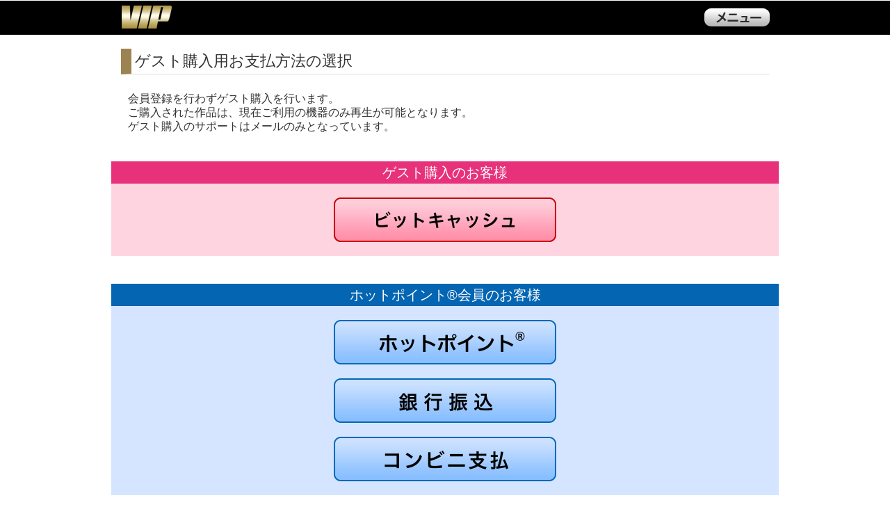

--- FILE ---
content_type: text/html; charset=UTF-8
request_url: https://www.vip-enterprise.com/payment-menu.php?no=V167460
body_size: 11305
content:

<!DOCTYPE html>
<html lang="ja">
<head>
<meta charset="UTF-8" />
<title>支払方法選択 ｜ ゲスト購入「V167460の作品」 ｜ ＶＩＰ</title>
<meta name="description" content="ゲスト購入でV167460の作品を、株式会社ＶＩＰ公式、ＰＣやスマートフォン向けアダルト動画のストリーミングやダウンロード販売サイトより購入します。" />
<meta name="keywords" content="VIP公式,アダルトビデオ,av,名作,ＶＩＰ,アトラス２１,atlas21,ステラ,stella,スマホ,スマートフォン,Android,iPhone,iPad,iPod,タブレット,MP4,mpeg,ストリーミング,ダウンロード,単品販売,PPV,AV女優" />
<meta name="viewport" content="width=device-width;target-densitydpi=device-dpi, initial-scale=1.0, maximum-scale=5.0, user-scalable=yes" />
<meta name="format-detection" content="telephone=no" />
<meta name="robots" content="noindex,nofollow" />
<meta name="author" content="www.vip-enterprise.com" />
<link rel="stylesheet" href="/common/css/base.css" media="all" />
<link rel="stylesheet" href="/css/payment.css" media="all" />
<!--[if lte IE 8]><script src="//html5shiv.googlecode.com/svn/trunk/html5.js"></script><![endif]-->
<script type="text/javascript" src="/common/js/jquery.min.js"></script>
<script type="text/javascript" src="/common/js/script.js"></script>
<script src="/js/guest-login.js" type="text/javascript"></script>
<script>
  var _gaq = _gaq || [];
  _gaq.push(['_setAccount', 'UA-33341081-1']);
  _gaq.push(['_trackPageview']);

  (function() {
    var ga = document.createElement('script'); ga.type = 'text/javascript'; ga.async = true;
    ga.src = ('https:' == document.location.protocol ? 'https://ssl' : 'http://www') + '.google-analytics.com/ga.js';
    var s = document.getElementsByTagName('script')[0]; s.parentNode.insertBefore(ga, s);
  })();
</script>

<!-- Google Tag Manager -->
<script>(function(w,d,s,l,i){w[l]=w[l]||[];w[l].push({'gtm.start':
new Date().getTime(),event:'gtm.js'});var f=d.getElementsByTagName(s)[0],
j=d.createElement(s),dl=l!='dataLayer'?'&l='+l:'';j.async=true;j.src=
'https://www.googletagmanager.com/gtm.js?id='+i+dl;f.parentNode.insertBefore(j,f);
})(window,document,'script','dataLayer','GTM-5JFFK9P');</script>
<!-- End Google Tag Manager -->

</head>

<body>
<div id="outerCnt">

	<!-- ▼ヘッダー▼ -->
	<header id="header">
		<div class="header-inner-wrap clearfix">
			<div class="lefthead">
				<p id="logo"><a href="https://www.vip-enterprise.com/top.html">ＶＩＰ公式ダウンロード販売</a></p>
			</div>
			<div class="menubtn_wrap">
				<div class="list accordion_head">メニューリスト</div>
				<!-- ▼上部メニュー▼ -->
				<div class="wrapper">
					<div class="btnArea">
						<!-- ▼メニュー変更スクリプト▼ -->
						<script type="text/javascript">
							cookieStr = document.cookie ;
							document.open( ) ;
								var     cookies = document.cookie.split( "; " ) ;
								var     login_id = "" ;
							if ( cookies.length > 0 )
							{
							    for ( var i = 0 ; i < cookies.length ; i++ )
							    {
								var	str = cookies[i].split( "=" ) ;
								if ( str[0] == "hid" )
								{
								    login_id = unescape( str[1] ) ;
								    guest_id = login_id.replace( "-guest@hotpoint.co.jp", "" ) ;
								}
							    }
							}
							if ( cookieStr.indexOf( "hid" ) >= 0 ) {
								if ( cookieStr.indexOf( "guest@hotpoint.co.jp" ) == -1 ) {
									document.write( "\
										<p class=\"head_userid\">\
											<span class=\"hu_inner\"><span class=\"hu_inner_main\">" + login_id + "<"+"/span><span class=\"hu_inner_right\">&nbsp;様<"+"/span><"+"/span>\
										<"+"/p>\
										<ul class=\"menuHead\">\n\
											<li class=\"nemuBtnM bg-blue\"><a href=\"https://www.vip-enterprise.com/download-center.php\" title=\"購入済作品一覧\">購入済作品一覧<"+"/a><"+"/li>\n\
											<li class=\"nemuBtnM bg-red\"><a href=\"https://www.vip-enterprise.com/logout.html\" title=\"ログアウト\">ログアウト<"+"/a><"+"/li>\n\
										<"+"/ul>\n\
									" ) ;
								} else {
									document.write( "\
										<p class=\"head_userid\">\
											<span class=\"hu_inner\"><span class=\"hu_inner_main\">ゲストNo&nbsp;" + guest_id + "<"+"/span><"+"/span>\
										<"+"/p>\
										<ul class=\"menuHead\">\n\
											<li class=\"nemuBtnM bg-blue\"><a href=\"https://www.vip-enterprise.com/download-center.php\" title=\"購入済作品一覧\">購入済作品一覧<"+"/a><"+"/li>\n\
											<li class=\"nemuBtnM bg-red\"><span class=\"dum_anc\">ゲスト利用中<"+"/span><"+"/li>\n\
										<"+"/ul>\n\
									" ) ;
								}
							} else {
								document.write( "\
									<ul class=\"menuHead\">\n\
										<li class=\"nemuBtnM bg-blue\"><a href=\"https://www.hotpoint.co.jp/register-input.php\" target=\"_blank\" title=\"ホットポイント&reg;に会員登録\">会員登録<"+"/a><"+"/li>\n\
										<li class=\"nemuBtnM bg-green\"><a href=\"https://www.vip-enterprise.com/login.html\" title=\"ログイン\">ログイン<"+"/a><"+"/li>\n\
									<"+"/ul>\n\
								" ) ;
							}
							document.close( ) ;
						</script>
						<!-- ▲メニュー変更スクリプト▲ -->
					</div>
					<!-- / class= btnArea -->
					<div class="baseMat menuList01">
						<div class="width90">
							<form action="/list.php" method="post">
							<input type="search" name="key" class="text" title="検索するキーワードを入力" value="" />
							<input type="submit" class="btn" value="検索" >
							</form>
						</div>
					</div>
					<div class="btnArea">
						<ul class="menuHead">
							<li class="nemuBtnM bg-yellow"><a href="https://www.vip-enterprise.com/search-menu.html">検索メニュー</a></li>
							<li class="nemuBtnM bg-lime"><a href="https://www.vip-enterprise.com/all/1/">全作品一覧</a></li>
						</ul>
					</div>
					<div class="menuList02">
						<ul class="linkBox_2nd">
						<li class="textLeft box8"><a href="https://www.vip-enterprise.com/wish.php" title="お気に入り作品リストを見る"><p>お気に入り作品リスト</p></a></li>
						<li class="textLeft box8"><a href="https://www.vip-enterprise.com/prevlist.php" title="最近チェックした作品リストを見る"><p>最近チェックした作品</p></a></li>
						</ul>
					</div>
					<div id="menu_close" class="btn_menu_close"><img src="/common/images/topmenu_close.png" width="96" height="32" alt="閉じる" onclick="$( '.accordion_head' ).next( '.wrapper' ).slideToggle( ) ; $( '.accordion_head' ).removeClass( 'selected' ) ;" /></div>
				</div>
				<!-- / class wrapper -->
				<!-- ▲上部メニュー▲ -->
			</div>
			<!-- class / menubtn_wrap -->
		</div>
	</header>
	<div class="content-wrap">
	<!-- ▲ヘッダー▲ -->

	<div id="content">
		<div id="mainArea" class="payment-menu">
			<div class="width97">
				<h1 class="titleL"><span>ゲスト購入用お支払方法の選択</span></h1>
			</div>
			<p class="width95">
				会員登録を行わずゲスト購入を行います。<br />
				ご購入された作品は、現在ご利用の機器のみ再生が可能となります。<br />
				ゲスト購入のサポートはメールのみとなっています。<br />
			</p>
			<div class="w  idth95">
				<dl class="guest-buy">
					<dt>ゲスト購入のお客様</dt>
<!--
					<dd>
						<form name="buy-card" method="get" action="/alijcard-payment.php">
							<input type="hidden" name="no" value="V167460" />
							<input type="hidden" name="guest_first_flag" value="1" />
							<input type="image" src="/images/payment/gpsbtn-credit.png" alt="クレジットカード"  onclick="javascript:return guest_cookie_make();" />
						</form>
					</dd>
-->
					<dd>
					<form name="buy-bitcash" method="get" action="/bitcash-payment.php">
						<input type="hidden" name="no" value="V167460" />
						<input type="hidden" name="guest_first_flag" value="1" />
						<input type="image" src="/images/payment/gpsbtn-bitc.png" alt="ビットキャッシュ"  onclick="javascript:return guest_cookie_make();" />
					</form>
					</dd>
				</dl>
				<dl class="hotp-buy">
					<dt>ホットポイント&reg;会員のお客様</dt>
					<dd>
						<a href="https://www.vip-enterprise.com/login.html?V167460"><img src="/images/payment/gpsbtn-login.png" alt="ホットポイント&reg;ログイン" width="640" height="128" /></a>
					</dd>
					<dd>
						<a href="https://www.vip-enterprise.com/howto-bank.php?no=V167460"><img src="/images/payment/gpsbtn-bank.png" alt="銀行振込" width="640" height="128"/></a>
						<!--<span>※ホットポイント&reg;会員登録をお願いします</span>-->
					</dd>
					<dd>
						<a href="https://www.vip-enterprise.com/howto-cvs.php?no=V167460"><img src="/images/payment/gpsbtn-convi.png" alt="コンビニ決済" width="640" height="128" /></a>
					</dd>
				</dl>
			</div>

		</div>
		<!-- / id mainArea -->
	</div>
	<!-- / id content -->


	<!-- ▼ inc footer ▼  -->
		</div>
	<!-- / class content-wrap  -->
	
	<footer id="footer">
		<div class="width85">
			<p class="pagetop"><a href="#">▲このページのトップへ</a></p>
		</div>
		<div class="footer_top clearfix">
			<ul>
				<li><a href="https://www.vip-enterprise.com/top.html">ＴＯＰ</a></li>
				<script type="text/javascript">
					cookieStr = document.cookie ;
					document.open( ) ;
					if ( cookieStr.indexOf( "hid" ) >= 0 ) {
						document.write( "\
							<li><a href=\"https://www.vip-enterprise.com/download-center.php\" title=\"購入済作品一覧\">購入済作品一覧<"+"/a><"+"/li>\n\
						" ) ;
					} else {
						document.write( "\
							<li><a href=\"https://www.vip-enterprise.com/login.html\">ログイン<"+"/a><"+"/li>\n\
						" ) ;
					}
					document.close( ) ;
				</script>
				<li><a href="https://www.vip-enterprise.com/help.html">利用方法</a></li>
			</ul>
		</div>
		<div class="footer_bottom">
			<ul class="clearfix">
				<li><a href="https://www.vip-enterprise.com/kiyaku.html">利用規約</a></li>
				<li><a href="https://www.vip-enterprise.com/tokutei.html">特定商取引法に基づく表示</a></li>
				<li><a href="https://www.vip-enterprise.com/hotpoint-inquiry.php">お問い合わせ</a></li>
			</ul>
			<div class="foot_tel">
				<p class="ft-top">ＶＩＰに関するお問い合わせは</p>
				<p><img src="/common/images/foot_tel.png" width="240" height="43" alt="お問い合わせ先" />
				<p class="ft-bottom">受付時間 平日 10:00 ～ 20:00</p>
			</div>

			<ul style="max-width: 200px;" class="clearfix">
				<li><a href="https://www.instagram.com/angelplanetjapan/"><img src="/common/images/sns/insta302.png" width="43" height="43" alt="インスタ" /></a></li>
				<li><a href="https://www.tiktok.com/@angelplanetjapan"><img src="/common/images/sns/tiktok302.png" width="43" height="43" alt="チックタック" /></a></li>
				<li><a href="https://www.youtube.com/"><img src="/common/images/sns/youtube302.png" width="43" height="43" alt="ユーチューブ" /></a></li>
			</ul>

			<p id="copyright">Copyright &copy; 2007-2018 VIP All rights reserved.</p>
		</div>
	</footer>
	<!-- / id footer -->


	<!-- ▲ inc footer ▲  -->

</div>
<!-- id outerCnt -->

</body>
</html>


--- FILE ---
content_type: text/css
request_url: https://www.vip-enterprise.com/css/payment.css
body_size: 11020
content:
@charset "utf-8";

/* Table Of Contents
----------------------------------------

# content
# clearfix
# common classes

----------------------------------------*/


/* # content
---------------------------------------------------------------------------- */

.titleL {
	margin-bottom: 25px;
}

#mainArea .headBlock {
	padding: 5px 2.5%;
	position: relative;
	margin:20px auto;
	background: #e7e7e7;
	border: thin solid #d9d9d9;
	font-size: 18px;

}

#mainArea .headBlock .blockL {
	font-size: 20px;
	font-weight: bold;
	border-left: #d70545 solid 10px;
	padding-left:2%;
	width:98%;
	overflow: hidden;
	max-height:2.5em;
	-o-text-overflow: ellipsis;
	text-overflow: ellipsis;
/*	width: 75%;	*/
}

#mainArea .headBlock .blockR {
	bottom: 0;
	font-size: 16px;
	position: absolute;
	right: 0;
	width: 25%;
}

#mainArea .mainImg {
	padding: 0 2.5%;
}

#mainArea .mainImg a img {
	width: 100%;
}

#mainArea dl.listNew {
	padding-top: 7px;
}

#mainArea .listNew .cast p,
#mainArea .listNew .cast ul {
	float: left;
}

#mainArea .listNew div p,
#mainArea .listNew p,
#mainArea .listNew ul {
	font-size: 16px;
}

#mainArea .listNew .cast p {
	width: 25%;
}

#mainArea .listNew .cast ul {
	width: 75%;
}

#mainArea .listNew .cast ul li {
	display: inline;
	padding-right: 5px;
}

#mainArea .listNew .data p.time {
	float: left;
	width: 40%;
}

#mainArea .listNew .data p.price {
	float: left;
	text-align: right;
	width: 60%;
}

#mainArea dl.listNew dt {
	float: left;
	clear: left;
	width: 50%;
}

#mainArea dl.listNew dd {
	float: left;
	width: 50%;
}

#mainArea .btnList {
	padding: 18px 0 60px;
	text-align: center;
}

#mainArea .width95 .width70 .listNew .btnList {
	max-width: 180px;
	margin: 0 auto;
	position: relative;
}

#mainArea .width95 .width70 .listNew .btnList img {
	left: 0;
    margin-top: -158px;
    position: absolute;
	top: 180px;
	width: 100%;
    z-index: -10;
}

#mainArea .width95 .width70 {
	padding: 10px 0px 30px;
}

#mainArea .width95 .width70 p.btn {
	text-align: center;
	padding: 5px 0px 10px;
}

#mainArea .width95 .width70 .listNew .btnList ul {
	height: 3.7em;
	max-width: 180px;
}

#mainArea .width95 .width70 .listNew .btnList ul li {
	float: left;
	width: 50%;
	height: 90%;
}
#mainArea .width95 .width70 .listNew .btnList ul li a {
	display: block;
	height: inherit;
}

#mainArea .btnList img {
	width: 50%;
}

#mainArea p.mainImg {
	text-align: center;
}


#mainArea .baseMat form input.text {
	height: 50px;
	width: 67%;
}

#mainArea .baseMat form input.btn {
	height: 40px;
	width: 25%;
}

#mainArea .baseMat {
	background: #f0f0f0;
	margin: 0 auto 30px;
	padding: 20px 0;
	width: 97%;
}

#mainArea .baseMat .searchTitle {
	height: 50px;
	position: relative;
}

#mainArea .baseMat .searchTitle p{
	font-size: 16px;
	position: absolute;
	bottom: 2px;
}

#mainArea .baseMat ul.btnTrip li {
	background: #d2d2d2;
	float:left;
	font-size: 18px;
	height: 2.6em;
	margin: 0 1% 10px;
	padding: 0 1%;
	position: relative;
	width: 21%;
}

#mainArea .baseMat ul.btnTrip li.textCenterLeft a p {
	height: 2.6em;
}

#mainArea .baseMat ul.btnTrip li.textCenterTop a p{
	text-align: center;
	height: 2.6em;
}

#mainArea .baseMat ul.btnTrip li.textRightTop a p {
	text-align: right;
	height: 2.6em;
}

#mainArea .baseMat ul.btnTrip li.textLeft a p{
	height: 2em;
	padding-top: 0.6em;
}

#mainArea .baseMat ul.btnTrip li.textCenter a p {
	height: 2em;
	padding-top: 0.6em;
	text-align: center;
}

#mainArea .baseMat ul.btnTrip li.textRight  a p {
	height: 2em;
	padding-top: 0.6em;
	text-align: right;
}

#mainArea .baseMat ul.btnTrip li.textLeftBtm a p {
    height: 1.5em;
    padding-top: 1.1em;
}

#mainArea .baseMat ul.btnTrip li.textCenterBtm a p {
    height: 1.5em;
    padding-top: 1.1em;
	text-align: center;
}

#mainArea .baseMat ul.btnTrip li.textRightBtm a p {
    height: 1.5em;
    padding-top: 1.1em;
	text-align: right;
}

#mainArea ul.bnrList {
/*	padding: 20px 2.5% 125px;	*/
	padding: 20px 0 20px;
	text-align:center;
}

#mainArea ul.bnrList li {
	display:inline-block;
	padding: 0  1% 10px;
	width: 43%;
	max-width:300px;
	margin-bottom:0;
}

#mainArea ul.bnrList li img {
	width: 100%;
	border:solid 1px #ddd;
}

/* # clearfix
---------------------------------------------------------------------------- */
#mainArea section .headBlock:after,
#mainArea dl.listNew:after,
#mainArea .listNew .data:after,
#mainArea .listNew .cast:after,
#mainArea .listNew .cast ul:after,
#mainArea .baseMat ul:after,
#mainArea ul.bnrList:after {
	content: "";
	clear: both;
	display: block;
}

/* # common classes
---------------------------------------------------------------------------- */







#mainArea .width95{
margin-bottom:40px;
}


.nfsearch{
width:95%;
min-width:300px;
max-width:600px;
margin:60px auto;
}
.nfsearch .input-box{
width:80%;
float:left;
}
.nfsearch .input-box .text-input{
	border:solid 1px #ccc;
	max-width:95%;
	padding:3px;
	border-radius:5px;
	font-size:20px;
}
.nfsearch .submit-box{
	width:20%;
	float:right;
	text-align:center;
}
.nfsearch .submiter input{
	padding:3px 0;
	width:95%;
	
}

.if_forget{
	margin:2em 0;
	text-align:center;
}


.delete_btn{
	margin-top:20px;
}

.delete_btn input{
display:block;
margin:0 auto;
max-width:300px;
width:100%;
}






/*===================================================
	payment-select and hotp-payment
===================================================*/
.style_head1{
	border-bottom: thin solid #dcdcdc;
	margin-left: 15px;
}


.style_head1 span {
	border-left: 15px solid #d70545;
	display: block;
	padding-left: 5px;
	margin: 0 0 -1px -15px;
}


.ps-list{
	margin-bottom:40px;
}

.ps-list dd{
}

.ps-list dd{
	padding-bottom:20px;
}

.ps-list dd a{
	margin:0 auto;
	display:block;
	width:60%;
	max-width:320px;
}
.ps-list dd img{
	display:block;
	width:100%;
	height:auto;
}

.payment-select .ps-list{
background-color:#d5e5ff;
}
.payment-select-guest .ps-list{
background-color:#fed4e0;
}

.ps-list dt{
	text-align:center;
	font-size:20px;
	padding:3px 0;
	color:#fff;
	margin-bottom:20px;
}
.payment-select-guest .ps-list dt{
background-color:#e7317b;
}
.payment-select .ps-list dt{
background-color:#0465b2;
}


.ps-list .hotp a{
	background-position:0 0;
}

.ps-list .bitc{
}

.ps-list .bitc a{
	background-position:0 -50px;
}

.ps-list .credit{
}

.ps-list .credit a{
	background-position:0 -100px;
}

.ios-note{
	text-indent:-4em;
	padding-left:4em;
}
.red_b{
	font-weight:bold;
	color:#c00;
}


.buy_title_head{
}

#buy-title{
	max-width:800px;
	min-width:300px;
	margin:20px auto 40px;
}

#buy-title #buy-title-name{
	margin-bottom:20px;
}

#buy-title #buy-title-name p{
}

#buy-title-bottom{
	min-width:300px;
}
#buy-title-bottom #jacket{
	width:30%;
	max-width:240px;
	float:left;
}
#buy-title-bottom #jacket img{
	width:100%;
	display:block;
	margin:0 auto;
	max-width:216px;
	height:auto;
}


#buy-title-bottom #data{
	float:right;
	width:66%;
	padding:0 2%;
	font-size:12px;
	max-width:560px;
}

@media (min-width: 481px) {
	#buy-title-bottom #data{
		font-size:16px;
	}
}
@media (max-width: 480px) {
	#buy-title-bottom #jacket{
		width:20%;
	}
	#buy-title-bottom #data{
		width:76%;
		padding:0 2%;
	}
}

#buy-title-bottom #data dt{
	float:left;
	clear:both;
	width:40%;
	padding:5px 0;
	border-top:solid 1px #ddd;
	font-weight:bold;
}

#buy-title-bottom #data dd{
	width:56%;
	margin-left:40%;
	padding:5px 2%;
	border-top:solid 1px #ddd;
}

#buy-title-bottom #data .first{
	border-top:none;
}

#links-btn{
	margin:40px auto;
	padding:0;
}
#links-btn a{
	width:90%;
	max-width:320px;
	color:#333;
	display:block;
	text-align:center;
	margin:0 auto 10px;
	padding:5px 0;
	text-decoration:none;
	border-radius:5px;
	border:double 3px #333;
	background: url([data-uri]);
	background: -moz-linear-gradient(top,  #ffffff 0%, #e1e1e1 98%);
	background: -webkit-gradient(linear, left top, left bottom, color-stop(0%,#ffffff), color-stop(98%,#e1e1e1));
	background: -webkit-linear-gradient(top,  #ffffff 0%,#e1e1e1 98%);
	background: -o-linear-gradient(top,  #ffffff 0%,#e1e1e1 98%);
	background: -ms-linear-gradient(top,  #ffffff 0%,#e1e1e1 98%);
	background: linear-gradient(to bottom,  #ffffff 0%,#e1e1e1 98%);
	background: #ffffff\9;
}


.title-data-top{
	margin:20px auto;
	max-width:600px;
}

.title-data-top td,
.title-data td{
padding:2px;
}

.title-data-top .dum_th,
.title-data .dum_th{
	white-space:nowrap;
}

.payment-note{
	max-width:600px;
	margin:20px auto;
}
.paymentbutton{
text-align:center;
margin:20px 0 40px;
}
.paymentbutton input{
font-size:24px;
}

.hid_input{
	max-width:600px;
	margin:20px auto;
}
.hid_input span{
}
.hid_input input{
	width:95%;
}
.hid_check{
	max-width:600px;
	margin:20px auto;
}

.bcinfo{
	text-align:center;
}


/*===================================================
	payment-select and hotp-payment END
===================================================*/


/*===================================================
	payment-menu
===================================================*/
.payment-menu{
	
}
.payment-menu .pm_note{
	padding:20px 40px;
}
.payment-menu dl{
	margin-bottom:40px;
}

.payment-menu .guest-buy{
background-color:#fed4e0;
}
.payment-menu .hotp-buy{
background-color:#d5e5ff;
}

.payment-menu dt{
	text-align:center;
	font-size:20px;
	padding:3px 0;
	color:#fff;
	margin-bottom:20px;
}
.payment-menu .guest-buy dt{
background-color:#e7317b;
}
.payment-menu .hotp-buy dt{
background-color:#0465b2;
}

.payment-menu dd{
	text-align:center;
	padding:0;
	margin:0 auto;
	padding-bottom:20px;
}
.payment-menu dd input,
.payment-menu dd img{
	width:60%;
	max-width:320px;
	height:auto;
}
.dis-inbl{
	padding:0 0.5em;
	text-align:left;

}
/*===================================================
	payment-menu END
===================================================*/


/*===================================================
	howto-bank
===================================================*/

#htb-list li{
	list-style:inside decimal;
	font-size:16px;
	margin-bottom:20px;
}
#htb-list li ol li{
	list-style:none;
	margin-top:10px;
	margin-bottom:20px;
	padding-left:20px;
	font-weight:normal;
}

.htb-p{
	font-size:18px;
	margin-bottom:20px;
}

#htb-bottom{
	margin-top:40px;
}

#htb-bottom .section{
	border:solid 1px #ccc;
	border-top:none;
	padding-bottom:20px;
}
#htb-bottom p{
padding:10px;
}

.htb-bottomlinks{
margin:40px 0;
}

.htb-bottomlinks li{
width:46%;
min-width:200px;
padding:10px 2%;
float:left;
	text-align:center;
}

.htb-bottomlinks li a{
}
#bnr-entry-hotp{
text-align:center;
}
#htb-bottom img{
	max-width:460px;
	width:100%;
	height:auto;
}
.htb-bottomlinks img,
.htb-bottomlinks input{
	width:100%;
	max-width:250px;
	height:auto;
}
/*===================================================
	howto-bank END
===================================================*/

.error_msg{
	font-weight:bold;
	color:#c00;
	margin-top:10px;
}


--- FILE ---
content_type: text/javascript
request_url: https://www.vip-enterprise.com/js/guest-login.js
body_size: 3698
content:
// 2015.04.20
//---------------------------------------------------------------------------
// ゲスト用メールアドレスを作成してクッキーを書き込む処理
//---------------------------------------------------------------------------
function guest_cookie_make( )
{

// 既にログイン状態か検査	2013.04.22
	var	cookies = document.cookie.split( "; " ) ;

if ( cookies.length > 0 )
{
    for ( var i = 0 ; i < cookies.length ; i++ )
    {
	var	str = cookies[i].split( "=" ) ;
	if ( str[0] == "hid" )
		return( true ) ;
    }
}


	var period = 365 * 10 ;				// 有効期限日数（10年）

// 有効期限の作成
	var nowtime = new Date().getTime();
	var clear_time = new Date( nowtime + ( 60 * 60 * 24 * 1000 * period ) ) ;
	var expires = clear_time.toGMTString() ;

// アカウント前半の文字列作成
	var Nowymdhms = new Date();
	var NowYear = 1900 + Nowymdhms.getYear() ;
	var NowMon = Nowymdhms.getMonth() + 1 ;
	var NowDay = Nowymdhms.getDate() ;
	var NowHour = Nowymdhms.getHours() ;
	var NowMin = Nowymdhms.getMinutes() ;
	var NowSec = Nowymdhms.getSeconds() ;
	var NowMsec = Nowymdhms.getMilliseconds() ;
	if ( NowMon  < 10 ) { NowMon  = "0" + NowMon  ; }
	if ( NowDay  < 10 ) { NowDay  = "0" + NowDay  ; }
	if ( NowHour < 10 ) { NowHour = "0" + NowHour ; }
	if ( NowMin  < 10 ) { NowMin  = "0" + NowMin  ; }
	if ( NowSec  < 10 ) { NowSec  = "0" + NowSec  ; }
	if ( NowMsec < 10 ) { NowMsec = "0" + NowMsec ; }
	TimeStr = String(NowYear) + String(NowMon) + String(NowDay) + String(NowHour) + String(NowMin) + String(NowSec) + String(NowMsec) ;
	
// クッキーの発行（書き込み）
	document.cookie = "hid=" + escape( TimeStr + "-guest@hotpoint.co.jp" ) + "; domain=" + escape( "www.vip-enterprise.com" ) + "; expires=" + expires ;
	document.cookie = "hlf=1; domain=" + escape( "www.vip-enterprise.com" ) + "; expires=" + expires ;

    return( true ) ;
}
//---------------------------------------------------------------------------
// ゲスト用のクッキーをアカウント前半部より再現して書き込む処理
//---------------------------------------------------------------------------
function guest_cookie_remake( mailNo )					//
{									//
	var period = 365 * 10 ;						// 有効期限日数（10年）
	var guest_no = "" ;						//
									//
	if ( mailNo != "" )						// 入力ある？
	{								//
	    guest_no = zentohan_no( mailNo ) ;				// 全角数字を半角数字に変換
	    guest_no = guest_no.replace( /\s|　/g, "" ) ;		// スペースを取り除く
	}								//
									//
	if (( guest_no == "" ) || ( guest_no.length < 15 ))		//
//	if (( mailNo == "" ) || ( mailNo.length < 15 ))			//
	{								//
	    alert( "ゲスト番号を正しく入力してください。" ) ;		//
	    return( false ) ;						//
	}								//
									//
// 有効期限の作成
	var nowtime = new Date().getTime();
	var clear_time = new Date( nowtime + ( 60 * 60 * 24 * 1000 * period ) ) ;
	var expires = clear_time.toGMTString() ;
	
// クッキーの発行（書き込み）
	document.cookie = "hid=" + escape( guest_no + "-guest@hotpoint.co.jp" ) + "; domain=" + escape( "www.vip-enterprise.com" ) + "; expires=" + expires ;
	document.cookie = "hlf=1; domain=" + escape( "www.vip-enterprise.com" ) + "; expires=" + expires ;

    return( true ) ;
}

//---------------------------------------------------------------------------
// 全角数字を半角数字に変換する
//---------------------------------------------------------------------------
function zentohan_no( zen_num )						//
{									//
	var	count = 0 ;						//
	var	han_num = zen_num ;					//
	var zen_num_tbl = new Array( "１","２","３","４","５","６","７","８","９","０" ) ; //
	var han_num_tbl = new Array( 1, 2, 3, 4, 5, 6, 7, 8, 9, 0 ) ;	//
									//
    if ( han_num != "" )						//
    {									//
	while ( han_num.match(/[０-９]/ ))				//
	{								// 全角数字がある場合
	    for ( count = 0 ; count < zen_num_tbl.length ; count ++ )	//
		han_num = han_num.replace( zen_num_tbl[count], han_num_tbl[count] ) ; // 全角数字から半角数字に置換する
	}								//
    }									//
    return( han_num ) ;							//
}									//

